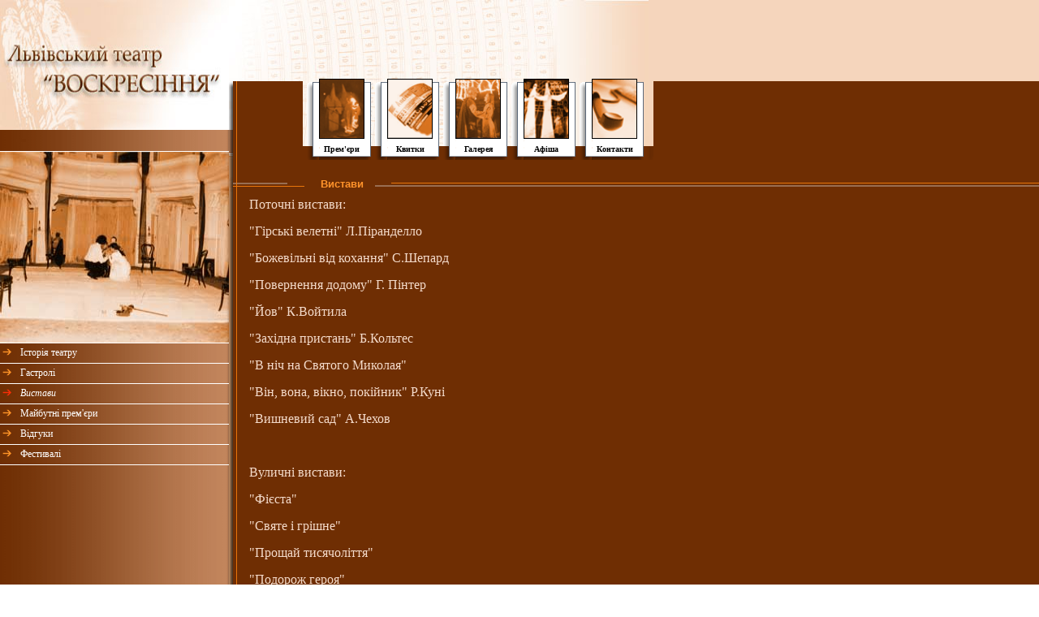

--- FILE ---
content_type: text/html;charset=utf-8
request_url: http://voskresinnia.lviv.ua/index.php?id=4&L=1%2Fwp-login.php
body_size: 3201
content:
<!DOCTYPE html
	PUBLIC "-//W3C//DTD HTML 4.0 Transitional//EN">
<html>
<head>
	<meta http-equiv="Content-Type" content="text/html; charset=utf-8" />

<!-- 
	This website is brought to you by TYPO3 - get.content.right
	TYPO3 is a free open source Content Management Framework created by Kasper Skaarhoj and licensed under GNU/GPL.
	TYPO3 is copyright 1998-2005 of Kasper Skaarhoj. Extensions are copyright of their respective owners.
	Information and contribution at http://www.typo3.com
-->

	<link rel="stylesheet" type="text/css" href="fileadmin/css/styles.css" />
<meta name="robots" content="all" />
<meta name="copyright" content="Voskesinnya Theater, 2005 – 2006. All rights reserved." />
<meta name="author" content="Integra-Media Ltd" />
<meta name="rating" content="General" />
<meta name="revisit-after" content="7" />
<meta name="DC.Rights" content="Voskesinnya Theater, 2005 – 2006. All rights reserved." />
<meta name="DC.Creator" content="Integra-Media Ltd" />
<link rel="schema.dc" href="http://purl.org/metadata/dublin_core_elements" />

	<title>Вистави</title>
	<meta name="generator" content="TYPO3 3.8 CMS" />
	<script type="text/javascript">
		/*<![CDATA[*/
	<!--
		browserName = navigator.appName;
		browserVer = parseInt(navigator.appVersion);
		var msie4 = (browserName == "Microsoft Internet Explorer" && browserVer >= 4);
		if ((browserName == "Netscape" && browserVer >= 3) || msie4 || browserName=="Konqueror" || browserName=="Opera") {version = "n3";} else {version = "n2";}
			// Blurring links:
		function blurLink(theObject)	{	//
			if (msie4)	{theObject.blur();}
		}
		
	// -->
		/*]]>*/
	</script>

<script type="text/javascript">
	/*<![CDATA[*/
<!--

  // JS function for uncrypting spam-protected emails:
function UnCryptMailto(s) {	//
	var n=0;
	var r="";
	for(var i=0; i < s.length; i++) {
		n=s.charCodeAt(i);
		if (n>=8364) {n = 128;}
		r += String.fromCharCode(n-(1));
	}
	return r;
}
  // JS function for uncrypting spam-protected emails:
function linkTo_UnCryptMailto(s)	{	//
	location.href=UnCryptMailto(s);
}
		

// -->
	/*]]>*/
</script>

</head>
<body>
<table border="0" width="100%" height="100%" cellspacing=0 cellpadding=0>
<tr>
  <td width="282" height="100%"  > 
	   <table border="0" cellspacing="0" cellpadding="0" width="282" height="100%" style="background: url(fileadmin/img/bg_left.gif) top left repeat-y;">
       <tr>
         <td valign="top" height="160">
           <a href="./"><img src="fileadmin/img/logo.jpg" width="282" height="160" border="0" class="logo"></a></td></tr>
       <tr>
       	 <td valign="middle" height="26" width="282" style="padding-left:20px;">
          <a href="index.php?id=4&amp;L=%27nvOpzp%3B%20AND%201%3D1%20OR%20%28%3C%27%22%3EiKO%29%29%2C&amp;L=0" onfocus="blurLink(this);"><img src="typo3temp/menu/81dc6e1655.gif" width="4" height="4" border="0" alt="Вистави" /></a><a href="index.php?id=4&amp;L=%27nvOpzp%3B%20AND%201%3D1%20OR%20%28%3C%27%22%3EiKO%29%29%2C&amp;L=1" onfocus="blurLink(this);"><img src="typo3temp/menu/81dc6e1655.gif" width="4" height="4" border="0" alt="Performances" /></a><a href="index.php?id=4&amp;L=%27nvOpzp%3B%20AND%201%3D1%20OR%20%28%3C%27%22%3EiKO%29%29%2C&amp;L=2" onfocus="blurLink(this);"><img src="typo3temp/menu/81dc6e1655.gif" width="4" height="4" border="0" alt="Вистави" /></a></td></tr>
       <tr>
         <td valign="top" height="1" style="background: #FFFFFF;">
           <img src="fileadmin/img/clear.gif" width="282" height="1"></td></tr>
       <tr>
         <td valign="top" height="22">
           <img src="fileadmin/img/left.jpg" width="282" height="235" alt=""></td></tr>
       <tr>
         <td valign="top" height="1" style="background: #FFFFFF;">
         	  <img src="fileadmin/img/clear.gif" width="282" height="1" alt=""></td></tr>
       <tr>
         <td valign="top">
          <a href="index.php?id=2&amp;L=%27nvOpzp%3B%20AND%201%3D1%20OR%20%28%3C%27%22%3EiKO%29%29%2C" onfocus="blurLink(this);" class="menu">Історія театру</a><a href="index.php?id=3&amp;L=%27nvOpzp%3B%20AND%201%3D1%20OR%20%28%3C%27%22%3EiKO%29%29%2C" onfocus="blurLink(this);" class="menu">Гастролі</a><a href="index.php?id=4&amp;L=%27nvOpzp%3B%20AND%201%3D1%20OR%20%28%3C%27%22%3EiKO%29%29%2C" onfocus="blurLink(this);" class="actmenu">Вистави</a><a href="index.php?id=5&amp;L=%27nvOpzp%3B%20AND%201%3D1%20OR%20%28%3C%27%22%3EiKO%29%29%2C" onfocus="blurLink(this);" class="menu">Майбутні прем'єри</a><a href="index.php?id=6&amp;L=%27nvOpzp%3B%20AND%201%3D1%20OR%20%28%3C%27%22%3EiKO%29%29%2C" onfocus="blurLink(this);" class="menu">Відгуки</a><a href="index.php?id=7&amp;L=%27nvOpzp%3B%20AND%201%3D1%20OR%20%28%3C%27%22%3EiKO%29%29%2C" onfocus="blurLink(this);" class="menu">Фестивалі</a></td></tr>
       <tr>
         <td valign="top" height="100%">
         	  <img src="fileadmin/img/clear.gif" width="282" height="1" alt=""></td></tr>
       <tr>
         <td valign="top" height="75">
           <img src="fileadmin/img/bottom_left.gif" width="282" height="75" alt=""></td></tr>
       <tr>
         <td valign="top" height="22" style="background: #FFFFFF;">
           <span class="copyright">Copyright 2005 © Всі права застережено</span></td></tr>
     </table>
  </td>
  <td valign="top">
    <table height="100%" width="100%" border="0" cellspacing=0 cellpadding=0 style="background: #F5D5BC  url(fileadmin/img/bg.jpg) top left no-repeat;">
    <tr>
      <td height="97" width="100%" style="background: url(fileadmin/img/bg.jpg) top left no-repeat;"></td>
    </tr>
    <tr>
      <td height="100">
        <table border="0" height="100" width="100%" cellspacing=0 cellpadding=0>
      	<tr>
          <td height="100" width="91"><img src="fileadmin/img/content_top_left.gif" width="91" height="100" alt="" title=""></td>
          <td height="100" width="20"><img src="fileadmin/img/menu_top_left.gif" width="20" height="100" alt="" title=""></td>
          <td height="100" width="64" style="background: url(fileadmin/img/menu_top_bg.gif) top left no-repeat;" valign="top">
          	<table border="0" height="100%" width="64" cellspacing=0 cellpadding=0>
          		<tr>
          			<td><a href="?id=9"><img src="fileadmin/img/img9.gif" width="54" height="72" alt="" border="1" class="topmenu"></a></td>
          			<td rowspan="2"><img src="fileadmin/img/clear.gif" width="8" height="1" alt="" border="0"></td>
          		</tr>
          		<tr>
          			<td height="100%" valign="middle" align="center"><a href="index.php?id=9&amp;L=%27nvOpzp%3B%20AND%201%3D1%20OR%20%28%3C%27%22%3EiKO%29%29%2C" onfocus="blurLink(this);" class="topmenu">Прем'єри</a></td>
          		</tr>
          		</table></td><td height="100" width="20"><img src="fileadmin/img/menu_top_left.gif" width="20" height="100" alt="" title=""></td>
          <td height="100" width="64" style="background: url(fileadmin/img/menu_top_bg.gif) top left no-repeat;" valign="top">
          	<table border="0" height="100%" width="64" cellspacing=0 cellpadding=0>
          		<tr>
          			<td><a href="?id=10"><img src="fileadmin/img/img10.gif" width="54" height="72" alt="" border="1" class="topmenu"></a></td>
          			<td rowspan="2"><img src="fileadmin/img/clear.gif" width="8" height="1" alt="" border="0"></td>
          		</tr>
          		<tr>
          			<td height="100%" valign="middle" align="center"><a href="index.php?id=10&amp;L=%27nvOpzp%3B%20AND%201%3D1%20OR%20%28%3C%27%22%3EiKO%29%29%2C" onfocus="blurLink(this);" class="topmenu">Квитки</a></td>
          		</tr>
          		</table></td><td height="100" width="20"><img src="fileadmin/img/menu_top_left.gif" width="20" height="100" alt="" title=""></td>
          <td height="100" width="64" style="background: url(fileadmin/img/menu_top_bg.gif) top left no-repeat;" valign="top">
          	<table border="0" height="100%" width="64" cellspacing=0 cellpadding=0>
          		<tr>
          			<td><a href="?id=11"><img src="fileadmin/img/img11.gif" width="54" height="72" alt="" border="1" class="topmenu"></a></td>
          			<td rowspan="2"><img src="fileadmin/img/clear.gif" width="8" height="1" alt="" border="0"></td>
          		</tr>
          		<tr>
          			<td height="100%" valign="middle" align="center"><a href="index.php?id=11&amp;L=%27nvOpzp%3B%20AND%201%3D1%20OR%20%28%3C%27%22%3EiKO%29%29%2C" onfocus="blurLink(this);" class="topmenu">Галерея</a></td>
          		</tr>
          		</table></td><td height="100" width="20"><img src="fileadmin/img/menu_top_left.gif" width="20" height="100" alt="" title=""></td>
          <td height="100" width="64" style="background: url(fileadmin/img/menu_top_bg.gif) top left no-repeat;" valign="top">
          	<table border="0" height="100%" width="64" cellspacing=0 cellpadding=0>
          		<tr>
          			<td><a href="?id=12"><img src="fileadmin/img/img12.gif" width="54" height="72" alt="" border="1" class="topmenu"></a></td>
          			<td rowspan="2"><img src="fileadmin/img/clear.gif" width="8" height="1" alt="" border="0"></td>
          		</tr>
          		<tr>
          			<td height="100%" valign="middle" align="center"><a href="index.php?id=12&amp;L=%27nvOpzp%3B%20AND%201%3D1%20OR%20%28%3C%27%22%3EiKO%29%29%2C" onfocus="blurLink(this);" class="topmenu">Афіша</a></td>
          		</tr>
          		</table></td><td height="100" width="20"><img src="fileadmin/img/menu_top_left.gif" width="20" height="100" alt="" title=""></td>
          <td height="100" width="64" style="background: url(fileadmin/img/menu_top_bg.gif) top left no-repeat;" valign="top">
          	<table border="0" height="100%" width="64" cellspacing=0 cellpadding=0>
          		<tr>
          			<td><a href="?id=13"><img src="fileadmin/img/img13.gif" width="54" height="72" alt="" border="1" class="topmenu"></a></td>
          			<td rowspan="2"><img src="fileadmin/img/clear.gif" width="8" height="1" alt="" border="0"></td>
          		</tr>
          		<tr>
          			<td height="100%" valign="middle" align="center"><a href="index.php?id=13&amp;L=%27nvOpzp%3B%20AND%201%3D1%20OR%20%28%3C%27%22%3EiKO%29%29%2C" onfocus="blurLink(this);" class="topmenu">Контакти</a></td>
          		</tr>
          		</table></td>
          <td height="100" width="12"><img src="fileadmin/img/menu_left.gif" width="12" height="100" alt="" title=""></td>
          <td width="100%" style="background: url(fileadmin/img/content_top_right.gif) top left repeat-x;"><img src="fileadmin/img/clear.gif" width="1" height="100" alt="" title=""></td>
        </tr>
        </table>
      </td>
    </tr>
    <tr>
      <td height="20" style="background: #6F2E03 url(fileadmin/img/content_right_bg.gif) top left repeat-y;" ></td>
    </tr>
    <tr>
      <td height="19">
	      <table height="19" width="100% border="0" cellspacing=0 width="100%" cellpadding=0 style="background: #6F2E03 url(fileadmin/img/title_bg.gif) top left repeat-x;"> 
		    <tr>
		      <td width="95"><img src="fileadmin/img/title_left.gif" width="95" height="19" alt="" title=""></td> 
		      <td width="100" style="background: #6F2E03"><span class="title">&nbsp;&nbsp;Вистави</span></td>
		      <td width="100%"><img src="fileadmin/img/title_right.gif" width="34" height="19" alt="" title=""></td>
		    </tr>
		    </table>
		 </td>   
  	</tr>
    <tr>
      <td height="100%" style="background: #6F2E03 url(fileadmin/img/content_right_bg.gif) top left repeat-y;" class="content" valign="top"><p><font face="Times New Roman" size="3">Поточні вистави:</font></p>
<p><font face="Times New Roman" size="3">"Гірські велетні" Л.Піранделло</font></p>
<p><font face="Times New Roman" size="3">"Божевільні від кохання" С.Шепард</font></p>
<p><font face="Times New Roman" size="3">"Повернення додому" Г. Пінтер</font></p>
<p><font face="Times New Roman" size="3">"Йов" К.Войтила</font></p>
<p><font face="Times New Roman" size="3">"Західна пристань" Б.Кольтес</font></p>
<p><font face="Times New Roman" size="3">"В ніч на Святого Миколая"</font></p>
<p><font face="Times New Roman" size="3">"Він, вона, вікно, покійник" Р.Куні</font></p>
<p><font face="Times New Roman" size="3">"Вишневий сад" А.Чехов</font></p>
<p><font face="Times New Roman" size="3">&nbsp;</font></p>
<p><font face="Times New Roman" size="3">Вуличні вистави:</font></p>
<p><font face="Times New Roman" size="3">"Фієста"</font></p>
<p><font face="Times New Roman" size="3">"Святе і грішне"</font></p>
<p><font face="Times New Roman" size="3">"Прощай тисячоліття"</font></p>
<p><font face="Times New Roman" size="3">"Подорож героя"</font></p>
<p><font face="Times New Roman" size="3">"В пошуках Св.Миколая"</font></p>
<p><font face="Times New Roman" size="3">"Вишневий Сад"</font></p>
<p><font face="Times New Roman" size="3">"Глорія"</font></p>
<p><font face="Times New Roman" size="3">"Йов"</font></p>
<p><font face="Times New Roman" size="3">"Дивний світ або як люди читають газети"</font></p>
<p><font face="Times New Roman" size="3">&nbsp;</font></p>
<p><font face="Times New Roman" size="3">Театральний архів:</font></p>
<p><font face="Times New Roman" size="3">"Юдита" Ф.-Х. Геббель</font></p>
<p><font face="Times New Roman" size="3">"Благовіщення Марії" П. Клодель</font></p>
<p><font face="Times New Roman" size="3">"Хто ми..." Н. Садур</font></p>
<p><font face="Times New Roman" size="3">"100 грам" М.Коляда</font></p>
<p><font face="Times New Roman" size="3">"Початок жаху" В.Шевчук</font></p>
<p><font face="Times New Roman" size="3">"Фабіола" Н.Вайзмен</font></p>
<p><font face="Times New Roman" size="3">"Три сестри" А.Чехов</font></p>
<p><font face="Times New Roman" size="3">"Джерело святих" Д.-М. Сінг</font></p>
<p><font face="Times New Roman" size="3">"Дорога в Дамаск" А.Стрінберг</font></p>
<p><font face="Times New Roman" size="3">"Лісова пісня" Л.Українка</font></p><img src="clear.gif" width="1" height="10" border="0" class="spacer-gif" alt="" title="" /><br /></td>
    </tr>
  	<tr>
      <td height="12" style="background: url(fileadmin/img/content_bottom_bg.gif) bottom left repeat-x;"><img src="fileadmin/img/content_bottom_left.gif" width="15" height="12" alt="" title=""></td>
    </tr>
  	<tr>
      <td height="20" style="background: #FFFFFF;">&nbsp;</td>
    </tr>
    </table>            
  </td>
</tr>
</table>         
</body>
</html>

--- FILE ---
content_type: text/css
request_url: http://voskresinnia.lviv.ua/fileadmin/css/styles.css
body_size: 2448
content:
html {
	margin: 0;
	padding: 0;
	height: 100%;
	width: 100%;
}

body {
	margin: 0;
	padding: 0;
  color: #F4DBCB;
	font-size: 10px;
	font-weight: bold;
	font-family: verdana,Times New Roman,sans-serif;
}

.copyright {
	margin-left: 15px;
	font-size: 10px;
	font-weight: bold;
}

.title {
  color: #FF932B;
  text-align:left;
  font-size: 13px;
  font-weight: bolder;
  font-family: verdana, arial;
  margin-left: 10px;
  padding-right: 10px;
  white-space: nowrap;
}

a.menu {
  display: block;
  color: #FFFFFF;
  background: url('../img/arrow.gif') top left no-repeat ;
  padding-left: 25px;
  text-decoration: none;
  font-size: 12px;
  margin-top: 0px;
  border-bottom: 1px solid #FFFFFF;
  height: 24px;
  line-height: 22px;
  vertical-aling: middle;
}
a.menu:hover{
  background: url('../img/arrow_a.gif') top left no-repeat ;
  color: #E77413;
}

a.actmenu {
  display: block;
  color: #FFFFFF;
  background: url('../img/arrow_a.gif') top left no-repeat ;
  padding-left: 25px;
  text-decoration: none;
  font-size: 12px;
  font-style: italic;
  margin-top: 0px;
  border-bottom: 1px solid #FFFFFF;
  height: 24px;
  line-height: 22px;
  vertical-aling: middle;
}
a.actmenu:hover{
  color: #E77413;
}

a.topmenu {
  width: 53px;
  color: #000000;
  font-weight: bold;
  line-height: 10px;
  text-decoration: none;
  font-size: 10px;
  padding-bottom: 5px;
}

a.topmenu:hover {
  color: #FB2E06;
  text-decoration: none;
}

a.acttopmenu {
  width: 53px;
  color: #FB2E06;
  font-weight: bold;
  line-height: 10px;
  text-decoration: none;
  font-size: 10px;
  padding-bottom: 5px;
}

a.acttopmenu:hover {
  color: #FB2E06;
  text-decoration: none;
}

.button {
  margin-right: 10px;
  margin-left: 20px;
  padding-right: 5px;
  padding-left: 5px;
  background: #E77413;
  border: solid 1px #E77413;
  color: #000000;
  font-weight: bold;
  height: 22px;
  line-height: 22px;
}

a img.topmenu {
  border: solid 1px #000000;
}

td.content {
  color: #F4DBCB;
 	padding: 5px 25px 30px 25px;
	font-weight: normal;
	font-family: verdana,Times New Roman,sans-serif;
	font-size: 11px;

}
 
td.content p {
  color: #F4DBCB;
 	padding: 2px 0px 2px 0px;
	font-weight: normal;
	font-family: verdana,Times New Roman,sans-serif;
	font-size: 11px;
 }

td.content td {
	font-size: 11px;
}

td.content h1 {
	font-weight: bold;
	font-size: 13px;
}

td.content h2, td.content h3{ 
	font-weight: bold;
	font-size: 12px;
}

a img {
  border: solid 0px #000000;
}